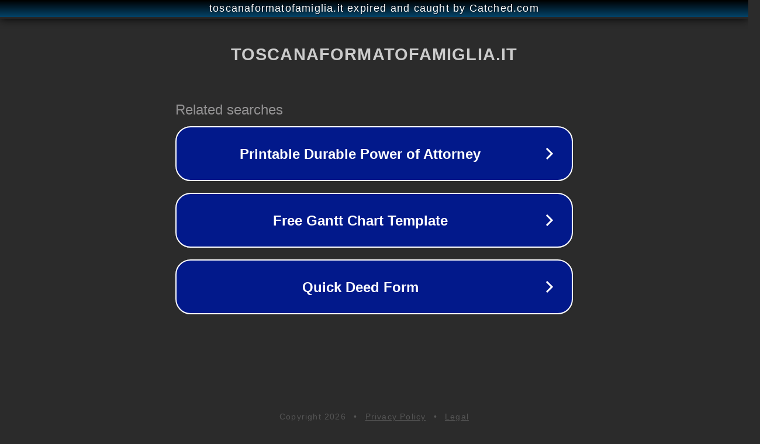

--- FILE ---
content_type: text/html; charset=utf-8
request_url: https://toscanaformatofamiglia.it/cosa-fare-a-castagneto-carducci-con-i-bambini/copia-di-copia-di-copia-di-copia-di-eventi-per-famiglie-7/
body_size: 1214
content:
<!doctype html>
<html data-adblockkey="MFwwDQYJKoZIhvcNAQEBBQADSwAwSAJBANDrp2lz7AOmADaN8tA50LsWcjLFyQFcb/P2Txc58oYOeILb3vBw7J6f4pamkAQVSQuqYsKx3YzdUHCvbVZvFUsCAwEAAQ==_fkrxC/D41RhGI+wyzzXwA5ok2naXixhSSJf799+at9jyg4hO5mrS51SxhuogImwl2xNL6L0cQZV5RuuRnTtm9w==" lang="en" style="background: #2B2B2B;">
<head>
    <meta charset="utf-8">
    <meta name="viewport" content="width=device-width, initial-scale=1">
    <link rel="icon" href="[data-uri]">
    <link rel="preconnect" href="https://www.google.com" crossorigin>
</head>
<body>
<div id="target" style="opacity: 0"></div>
<script>window.park = "[base64]";</script>
<script src="/bMGyxAgTO.js"></script>
</body>
</html>
